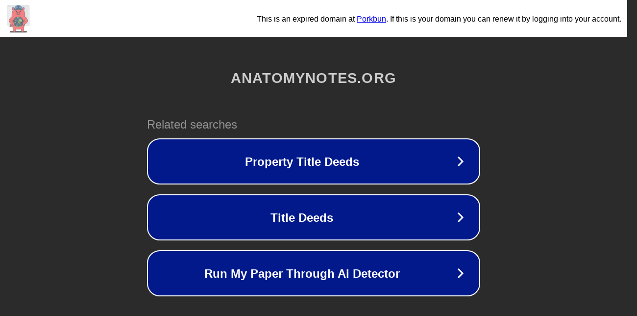

--- FILE ---
content_type: text/html; charset=utf-8
request_url: https://anatomynotes.org/tag/eczema-ringworm-psoriasis/
body_size: 1090
content:
<!doctype html>
<html data-adblockkey="MFwwDQYJKoZIhvcNAQEBBQADSwAwSAJBANDrp2lz7AOmADaN8tA50LsWcjLFyQFcb/P2Txc58oYOeILb3vBw7J6f4pamkAQVSQuqYsKx3YzdUHCvbVZvFUsCAwEAAQ==_lblLF5OiwdNlmu49xmuwL5wvrDzgJOi22nLDYKUO1FFvlly0Bz8ptgzhg4ElVb+OxXgsXV1lQOz4mdiUnfBmEQ==" lang="en" style="background: #2B2B2B;">
<head>
    <meta charset="utf-8">
    <meta name="viewport" content="width=device-width, initial-scale=1">
    <link rel="icon" href="[data-uri]">
    <link rel="preconnect" href="https://www.google.com" crossorigin>
</head>
<body>
<div id="target" style="opacity: 0"></div>
<script>window.park = "[base64]";</script>
<script src="/bHWnAYgjD.js"></script>
</body>
</html>
